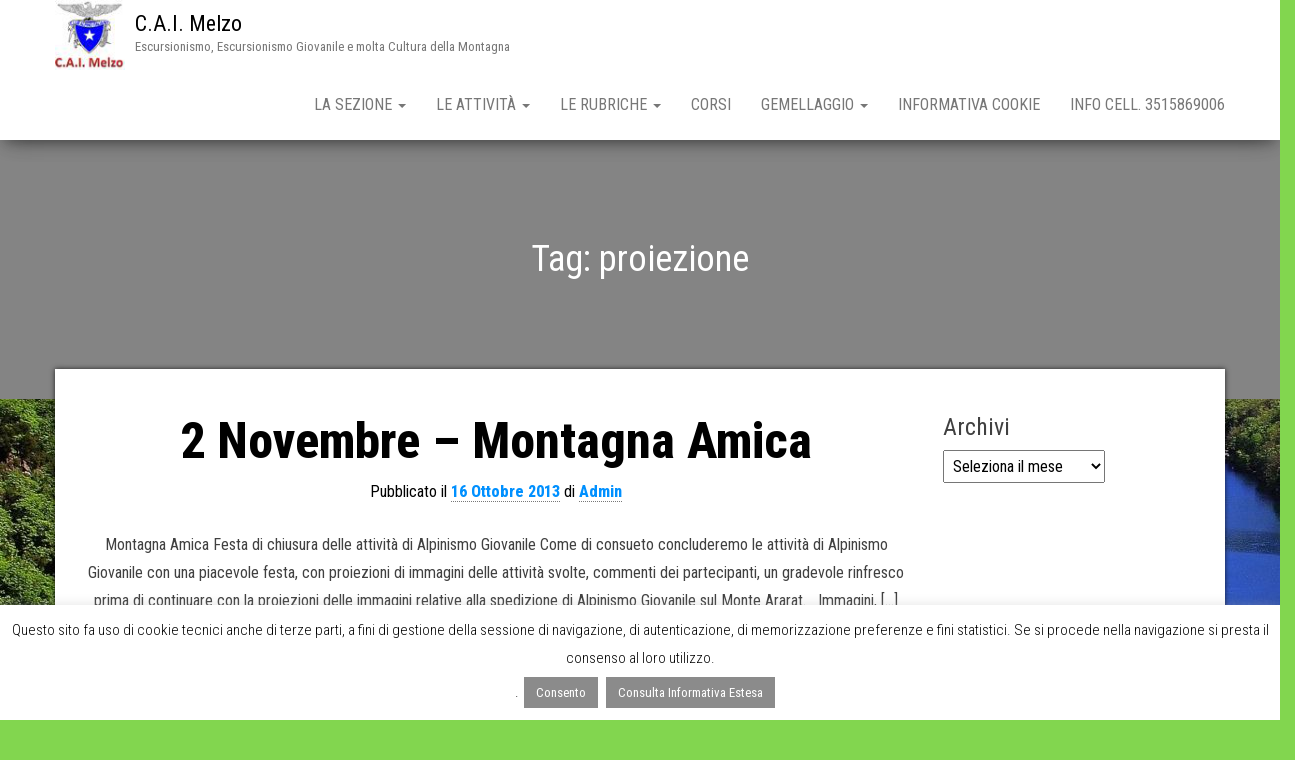

--- FILE ---
content_type: text/html; charset=UTF-8
request_url: https://caimelzo.it/tag/proiezione/
body_size: 12614
content:
<!DOCTYPE html>
<html dir="ltr" lang="it-IT" prefix="og: https://ogp.me/ns#">
    <head>
        <meta http-equiv="content-type" content="text/html; charset=UTF-8" />
        <meta http-equiv="X-UA-Compatible" content="IE=edge">
        <meta name="viewport" content="width=device-width, initial-scale=1">
        <link rel="pingback" href="https://caimelzo.it/xmlrpc.php" />
        <title>proiezione - C.A.I. Melzo</title>

		<!-- All in One SEO 4.9.2 - aioseo.com -->
	<meta name="robots" content="max-image-preview:large" />
	<link rel="canonical" href="https://caimelzo.it/tag/proiezione/" />
	<meta name="generator" content="All in One SEO (AIOSEO) 4.9.2" />
		<script type="application/ld+json" class="aioseo-schema">
			{"@context":"https:\/\/schema.org","@graph":[{"@type":"BreadcrumbList","@id":"https:\/\/caimelzo.it\/tag\/proiezione\/#breadcrumblist","itemListElement":[{"@type":"ListItem","@id":"https:\/\/caimelzo.it#listItem","position":1,"name":"Home","item":"https:\/\/caimelzo.it","nextItem":{"@type":"ListItem","@id":"https:\/\/caimelzo.it\/tag\/proiezione\/#listItem","name":"proiezione"}},{"@type":"ListItem","@id":"https:\/\/caimelzo.it\/tag\/proiezione\/#listItem","position":2,"name":"proiezione","previousItem":{"@type":"ListItem","@id":"https:\/\/caimelzo.it#listItem","name":"Home"}}]},{"@type":"CollectionPage","@id":"https:\/\/caimelzo.it\/tag\/proiezione\/#collectionpage","url":"https:\/\/caimelzo.it\/tag\/proiezione\/","name":"proiezione - C.A.I. Melzo","inLanguage":"it-IT","isPartOf":{"@id":"https:\/\/caimelzo.it\/#website"},"breadcrumb":{"@id":"https:\/\/caimelzo.it\/tag\/proiezione\/#breadcrumblist"}},{"@type":"Organization","@id":"https:\/\/caimelzo.it\/#organization","name":"C.A.I. Melzo","description":"Escursionismo, Escursionismo Giovanile e molta Cultura della Montagna","url":"https:\/\/caimelzo.it\/","logo":{"@type":"ImageObject","url":"https:\/\/caimelzo.it\/wp-content\/uploads\/2015\/02\/cropped-851582_594372463928604_1243144573_n.png","@id":"https:\/\/caimelzo.it\/tag\/proiezione\/#organizationLogo","width":75,"height":75},"image":{"@id":"https:\/\/caimelzo.it\/tag\/proiezione\/#organizationLogo"}},{"@type":"WebSite","@id":"https:\/\/caimelzo.it\/#website","url":"https:\/\/caimelzo.it\/","name":"C.A.I. Melzo","description":"Escursionismo, Escursionismo Giovanile e molta Cultura della Montagna","inLanguage":"it-IT","publisher":{"@id":"https:\/\/caimelzo.it\/#organization"}}]}
		</script>
		<!-- All in One SEO -->

<link rel='dns-prefetch' href='//fonts.googleapis.com' />
<link rel="alternate" type="application/rss+xml" title="C.A.I. Melzo &raquo; Feed" href="https://caimelzo.it/feed/" />
<link rel="alternate" type="application/rss+xml" title="C.A.I. Melzo &raquo; Feed dei commenti" href="https://caimelzo.it/comments/feed/" />
<link rel="alternate" type="application/rss+xml" title="C.A.I. Melzo &raquo; proiezione Feed del tag" href="https://caimelzo.it/tag/proiezione/feed/" />
		<!-- This site uses the Google Analytics by ExactMetrics plugin v8.3.1 - Using Analytics tracking - https://www.exactmetrics.com/ -->
		<!-- Note: ExactMetrics is not currently configured on this site. The site owner needs to authenticate with Google Analytics in the ExactMetrics settings panel. -->
					<!-- No tracking code set -->
				<!-- / Google Analytics by ExactMetrics -->
				<!-- This site uses the Google Analytics by MonsterInsights plugin v9.2.4 - Using Analytics tracking - https://www.monsterinsights.com/ -->
		<!-- Nota: MonsterInsights non è attualmente configurato su questo sito. Il proprietario del sito deve autenticarsi con Google Analytics nel pannello delle impostazioni di MonsterInsights. -->
					<!-- No tracking code set -->
				<!-- / Google Analytics by MonsterInsights -->
		<style id='wp-img-auto-sizes-contain-inline-css' type='text/css'>
img:is([sizes=auto i],[sizes^="auto," i]){contain-intrinsic-size:3000px 1500px}
/*# sourceURL=wp-img-auto-sizes-contain-inline-css */
</style>
<style id='wp-emoji-styles-inline-css' type='text/css'>

	img.wp-smiley, img.emoji {
		display: inline !important;
		border: none !important;
		box-shadow: none !important;
		height: 1em !important;
		width: 1em !important;
		margin: 0 0.07em !important;
		vertical-align: -0.1em !important;
		background: none !important;
		padding: 0 !important;
	}
/*# sourceURL=wp-emoji-styles-inline-css */
</style>
<link rel='stylesheet' id='wp-block-library-css' href='https://caimelzo.it/wp-includes/css/dist/block-library/style.min.css?ver=6.9' type='text/css' media='all' />
<style id='classic-theme-styles-inline-css' type='text/css'>
/*! This file is auto-generated */
.wp-block-button__link{color:#fff;background-color:#32373c;border-radius:9999px;box-shadow:none;text-decoration:none;padding:calc(.667em + 2px) calc(1.333em + 2px);font-size:1.125em}.wp-block-file__button{background:#32373c;color:#fff;text-decoration:none}
/*# sourceURL=/wp-includes/css/classic-themes.min.css */
</style>
<link rel='stylesheet' id='aioseo/css/src/vue/standalone/blocks/table-of-contents/global.scss-css' href='https://caimelzo.it/wp-content/plugins/all-in-one-seo-pack/dist/Lite/assets/css/table-of-contents/global.e90f6d47.css?ver=4.9.2' type='text/css' media='all' />
<link rel='stylesheet' id='wp-components-css' href='https://caimelzo.it/wp-includes/css/dist/components/style.min.css?ver=6.9' type='text/css' media='all' />
<link rel='stylesheet' id='wp-preferences-css' href='https://caimelzo.it/wp-includes/css/dist/preferences/style.min.css?ver=6.9' type='text/css' media='all' />
<link rel='stylesheet' id='wp-block-editor-css' href='https://caimelzo.it/wp-includes/css/dist/block-editor/style.min.css?ver=6.9' type='text/css' media='all' />
<link rel='stylesheet' id='popup-maker-block-library-style-css' href='https://caimelzo.it/wp-content/plugins/popup-maker/dist/packages/block-library-style.css?ver=dbea705cfafe089d65f1' type='text/css' media='all' />
<style id='global-styles-inline-css' type='text/css'>
:root{--wp--preset--aspect-ratio--square: 1;--wp--preset--aspect-ratio--4-3: 4/3;--wp--preset--aspect-ratio--3-4: 3/4;--wp--preset--aspect-ratio--3-2: 3/2;--wp--preset--aspect-ratio--2-3: 2/3;--wp--preset--aspect-ratio--16-9: 16/9;--wp--preset--aspect-ratio--9-16: 9/16;--wp--preset--color--black: #000000;--wp--preset--color--cyan-bluish-gray: #abb8c3;--wp--preset--color--white: #ffffff;--wp--preset--color--pale-pink: #f78da7;--wp--preset--color--vivid-red: #cf2e2e;--wp--preset--color--luminous-vivid-orange: #ff6900;--wp--preset--color--luminous-vivid-amber: #fcb900;--wp--preset--color--light-green-cyan: #7bdcb5;--wp--preset--color--vivid-green-cyan: #00d084;--wp--preset--color--pale-cyan-blue: #8ed1fc;--wp--preset--color--vivid-cyan-blue: #0693e3;--wp--preset--color--vivid-purple: #9b51e0;--wp--preset--gradient--vivid-cyan-blue-to-vivid-purple: linear-gradient(135deg,rgb(6,147,227) 0%,rgb(155,81,224) 100%);--wp--preset--gradient--light-green-cyan-to-vivid-green-cyan: linear-gradient(135deg,rgb(122,220,180) 0%,rgb(0,208,130) 100%);--wp--preset--gradient--luminous-vivid-amber-to-luminous-vivid-orange: linear-gradient(135deg,rgb(252,185,0) 0%,rgb(255,105,0) 100%);--wp--preset--gradient--luminous-vivid-orange-to-vivid-red: linear-gradient(135deg,rgb(255,105,0) 0%,rgb(207,46,46) 100%);--wp--preset--gradient--very-light-gray-to-cyan-bluish-gray: linear-gradient(135deg,rgb(238,238,238) 0%,rgb(169,184,195) 100%);--wp--preset--gradient--cool-to-warm-spectrum: linear-gradient(135deg,rgb(74,234,220) 0%,rgb(151,120,209) 20%,rgb(207,42,186) 40%,rgb(238,44,130) 60%,rgb(251,105,98) 80%,rgb(254,248,76) 100%);--wp--preset--gradient--blush-light-purple: linear-gradient(135deg,rgb(255,206,236) 0%,rgb(152,150,240) 100%);--wp--preset--gradient--blush-bordeaux: linear-gradient(135deg,rgb(254,205,165) 0%,rgb(254,45,45) 50%,rgb(107,0,62) 100%);--wp--preset--gradient--luminous-dusk: linear-gradient(135deg,rgb(255,203,112) 0%,rgb(199,81,192) 50%,rgb(65,88,208) 100%);--wp--preset--gradient--pale-ocean: linear-gradient(135deg,rgb(255,245,203) 0%,rgb(182,227,212) 50%,rgb(51,167,181) 100%);--wp--preset--gradient--electric-grass: linear-gradient(135deg,rgb(202,248,128) 0%,rgb(113,206,126) 100%);--wp--preset--gradient--midnight: linear-gradient(135deg,rgb(2,3,129) 0%,rgb(40,116,252) 100%);--wp--preset--font-size--small: 13px;--wp--preset--font-size--medium: 20px;--wp--preset--font-size--large: 36px;--wp--preset--font-size--x-large: 42px;--wp--preset--spacing--20: 0.44rem;--wp--preset--spacing--30: 0.67rem;--wp--preset--spacing--40: 1rem;--wp--preset--spacing--50: 1.5rem;--wp--preset--spacing--60: 2.25rem;--wp--preset--spacing--70: 3.38rem;--wp--preset--spacing--80: 5.06rem;--wp--preset--shadow--natural: 6px 6px 9px rgba(0, 0, 0, 0.2);--wp--preset--shadow--deep: 12px 12px 50px rgba(0, 0, 0, 0.4);--wp--preset--shadow--sharp: 6px 6px 0px rgba(0, 0, 0, 0.2);--wp--preset--shadow--outlined: 6px 6px 0px -3px rgb(255, 255, 255), 6px 6px rgb(0, 0, 0);--wp--preset--shadow--crisp: 6px 6px 0px rgb(0, 0, 0);}:where(.is-layout-flex){gap: 0.5em;}:where(.is-layout-grid){gap: 0.5em;}body .is-layout-flex{display: flex;}.is-layout-flex{flex-wrap: wrap;align-items: center;}.is-layout-flex > :is(*, div){margin: 0;}body .is-layout-grid{display: grid;}.is-layout-grid > :is(*, div){margin: 0;}:where(.wp-block-columns.is-layout-flex){gap: 2em;}:where(.wp-block-columns.is-layout-grid){gap: 2em;}:where(.wp-block-post-template.is-layout-flex){gap: 1.25em;}:where(.wp-block-post-template.is-layout-grid){gap: 1.25em;}.has-black-color{color: var(--wp--preset--color--black) !important;}.has-cyan-bluish-gray-color{color: var(--wp--preset--color--cyan-bluish-gray) !important;}.has-white-color{color: var(--wp--preset--color--white) !important;}.has-pale-pink-color{color: var(--wp--preset--color--pale-pink) !important;}.has-vivid-red-color{color: var(--wp--preset--color--vivid-red) !important;}.has-luminous-vivid-orange-color{color: var(--wp--preset--color--luminous-vivid-orange) !important;}.has-luminous-vivid-amber-color{color: var(--wp--preset--color--luminous-vivid-amber) !important;}.has-light-green-cyan-color{color: var(--wp--preset--color--light-green-cyan) !important;}.has-vivid-green-cyan-color{color: var(--wp--preset--color--vivid-green-cyan) !important;}.has-pale-cyan-blue-color{color: var(--wp--preset--color--pale-cyan-blue) !important;}.has-vivid-cyan-blue-color{color: var(--wp--preset--color--vivid-cyan-blue) !important;}.has-vivid-purple-color{color: var(--wp--preset--color--vivid-purple) !important;}.has-black-background-color{background-color: var(--wp--preset--color--black) !important;}.has-cyan-bluish-gray-background-color{background-color: var(--wp--preset--color--cyan-bluish-gray) !important;}.has-white-background-color{background-color: var(--wp--preset--color--white) !important;}.has-pale-pink-background-color{background-color: var(--wp--preset--color--pale-pink) !important;}.has-vivid-red-background-color{background-color: var(--wp--preset--color--vivid-red) !important;}.has-luminous-vivid-orange-background-color{background-color: var(--wp--preset--color--luminous-vivid-orange) !important;}.has-luminous-vivid-amber-background-color{background-color: var(--wp--preset--color--luminous-vivid-amber) !important;}.has-light-green-cyan-background-color{background-color: var(--wp--preset--color--light-green-cyan) !important;}.has-vivid-green-cyan-background-color{background-color: var(--wp--preset--color--vivid-green-cyan) !important;}.has-pale-cyan-blue-background-color{background-color: var(--wp--preset--color--pale-cyan-blue) !important;}.has-vivid-cyan-blue-background-color{background-color: var(--wp--preset--color--vivid-cyan-blue) !important;}.has-vivid-purple-background-color{background-color: var(--wp--preset--color--vivid-purple) !important;}.has-black-border-color{border-color: var(--wp--preset--color--black) !important;}.has-cyan-bluish-gray-border-color{border-color: var(--wp--preset--color--cyan-bluish-gray) !important;}.has-white-border-color{border-color: var(--wp--preset--color--white) !important;}.has-pale-pink-border-color{border-color: var(--wp--preset--color--pale-pink) !important;}.has-vivid-red-border-color{border-color: var(--wp--preset--color--vivid-red) !important;}.has-luminous-vivid-orange-border-color{border-color: var(--wp--preset--color--luminous-vivid-orange) !important;}.has-luminous-vivid-amber-border-color{border-color: var(--wp--preset--color--luminous-vivid-amber) !important;}.has-light-green-cyan-border-color{border-color: var(--wp--preset--color--light-green-cyan) !important;}.has-vivid-green-cyan-border-color{border-color: var(--wp--preset--color--vivid-green-cyan) !important;}.has-pale-cyan-blue-border-color{border-color: var(--wp--preset--color--pale-cyan-blue) !important;}.has-vivid-cyan-blue-border-color{border-color: var(--wp--preset--color--vivid-cyan-blue) !important;}.has-vivid-purple-border-color{border-color: var(--wp--preset--color--vivid-purple) !important;}.has-vivid-cyan-blue-to-vivid-purple-gradient-background{background: var(--wp--preset--gradient--vivid-cyan-blue-to-vivid-purple) !important;}.has-light-green-cyan-to-vivid-green-cyan-gradient-background{background: var(--wp--preset--gradient--light-green-cyan-to-vivid-green-cyan) !important;}.has-luminous-vivid-amber-to-luminous-vivid-orange-gradient-background{background: var(--wp--preset--gradient--luminous-vivid-amber-to-luminous-vivid-orange) !important;}.has-luminous-vivid-orange-to-vivid-red-gradient-background{background: var(--wp--preset--gradient--luminous-vivid-orange-to-vivid-red) !important;}.has-very-light-gray-to-cyan-bluish-gray-gradient-background{background: var(--wp--preset--gradient--very-light-gray-to-cyan-bluish-gray) !important;}.has-cool-to-warm-spectrum-gradient-background{background: var(--wp--preset--gradient--cool-to-warm-spectrum) !important;}.has-blush-light-purple-gradient-background{background: var(--wp--preset--gradient--blush-light-purple) !important;}.has-blush-bordeaux-gradient-background{background: var(--wp--preset--gradient--blush-bordeaux) !important;}.has-luminous-dusk-gradient-background{background: var(--wp--preset--gradient--luminous-dusk) !important;}.has-pale-ocean-gradient-background{background: var(--wp--preset--gradient--pale-ocean) !important;}.has-electric-grass-gradient-background{background: var(--wp--preset--gradient--electric-grass) !important;}.has-midnight-gradient-background{background: var(--wp--preset--gradient--midnight) !important;}.has-small-font-size{font-size: var(--wp--preset--font-size--small) !important;}.has-medium-font-size{font-size: var(--wp--preset--font-size--medium) !important;}.has-large-font-size{font-size: var(--wp--preset--font-size--large) !important;}.has-x-large-font-size{font-size: var(--wp--preset--font-size--x-large) !important;}
:where(.wp-block-post-template.is-layout-flex){gap: 1.25em;}:where(.wp-block-post-template.is-layout-grid){gap: 1.25em;}
:where(.wp-block-term-template.is-layout-flex){gap: 1.25em;}:where(.wp-block-term-template.is-layout-grid){gap: 1.25em;}
:where(.wp-block-columns.is-layout-flex){gap: 2em;}:where(.wp-block-columns.is-layout-grid){gap: 2em;}
:root :where(.wp-block-pullquote){font-size: 1.5em;line-height: 1.6;}
/*# sourceURL=global-styles-inline-css */
</style>
<link rel='stylesheet' id='contact-form-7-css' href='https://caimelzo.it/wp-content/plugins/contact-form-7/includes/css/styles.css?ver=6.1.4' type='text/css' media='all' />
<link rel='stylesheet' id='cookie-law-info-css' href='https://caimelzo.it/wp-content/plugins/cookie-law-info/legacy/public/css/cookie-law-info-public.css?ver=3.2.8' type='text/css' media='all' />
<link rel='stylesheet' id='cookie-law-info-gdpr-css' href='https://caimelzo.it/wp-content/plugins/cookie-law-info/legacy/public/css/cookie-law-info-gdpr.css?ver=3.2.8' type='text/css' media='all' />
<link rel='stylesheet' id='social-widget-css' href='https://caimelzo.it/wp-content/plugins/social-media-widget/social_widget.css?ver=6.9' type='text/css' media='all' />
<link rel='stylesheet' id='bulk-fonts-css' href='https://fonts.googleapis.com/css?family=Roboto+Condensed%3A300%2C300i%2C400%2C400i%2C600%2C600i%2C800%2C800i&#038;subset=latin%2Clatin-ext' type='text/css' media='all' />
<link rel='stylesheet' id='bootstrap-css' href='https://caimelzo.it/wp-content/themes/bulk/css/bootstrap.css?ver=3.3.7' type='text/css' media='all' />
<link rel='stylesheet' id='bulk-stylesheet-css' href='https://caimelzo.it/wp-content/themes/bulk/style.css?ver=6.9' type='text/css' media='all' />
<link rel='stylesheet' id='font-awesome-css' href='https://caimelzo.it/wp-content/plugins/elementor/assets/lib/font-awesome/css/font-awesome.min.css?ver=4.7.0' type='text/css' media='all' />
<link rel='stylesheet' id='gp-css' href='http://caimelzo.it/wp-content/plugins/google-plus-google/style.css?ver=6.9' type='text/css' media='all' />
<link rel='stylesheet' id='socialize-css' href='https://caimelzo.it/wp-content/plugins/socialize/frontend/css/socialize.css?ver=6.9' type='text/css' media='all' />
<script type="text/javascript" src="https://caimelzo.it/wp-includes/js/jquery/jquery.min.js?ver=3.7.1" id="jquery-core-js"></script>
<script type="text/javascript" src="https://caimelzo.it/wp-includes/js/jquery/jquery-migrate.min.js?ver=3.4.1" id="jquery-migrate-js"></script>
<script type="text/javascript" id="cookie-law-info-js-extra">
/* <![CDATA[ */
var Cli_Data = {"nn_cookie_ids":[],"cookielist":[],"non_necessary_cookies":[],"ccpaEnabled":"","ccpaRegionBased":"","ccpaBarEnabled":"","strictlyEnabled":["necessary","obligatoire"],"ccpaType":"gdpr","js_blocking":"","custom_integration":"","triggerDomRefresh":"","secure_cookies":""};
var cli_cookiebar_settings = {"animate_speed_hide":"500","animate_speed_show":"500","background":"#fff","border":"#444","border_on":"","button_1_button_colour":"#8b8b8b","button_1_button_hover":"#6f6f6f","button_1_link_colour":"#fff","button_1_as_button":"1","button_1_new_win":"","button_2_button_colour":"#8b8b8b","button_2_button_hover":"#6f6f6f","button_2_link_colour":"#ffffff","button_2_as_button":"1","button_2_hidebar":"","button_3_button_colour":"#dedfe0","button_3_button_hover":"#b2b2b3","button_3_link_colour":"#333333","button_3_as_button":"1","button_3_new_win":"","button_4_button_colour":"#dedfe0","button_4_button_hover":"#b2b2b3","button_4_link_colour":"#333333","button_4_as_button":"1","button_7_button_colour":"#61a229","button_7_button_hover":"#4e8221","button_7_link_colour":"#fff","button_7_as_button":"1","button_7_new_win":"","font_family":"inherit","header_fix":"","notify_animate_hide":"1","notify_animate_show":"","notify_div_id":"#cookie-law-info-bar","notify_position_horizontal":"right","notify_position_vertical":"bottom","scroll_close":"","scroll_close_reload":"","accept_close_reload":"","reject_close_reload":"","showagain_tab":"1","showagain_background":"#fff","showagain_border":"#000","showagain_div_id":"#cookie-law-info-again","showagain_x_position":"100px","text":"#000","show_once_yn":"","show_once":"10000","logging_on":"","as_popup":"","popup_overlay":"1","bar_heading_text":"","cookie_bar_as":"banner","popup_showagain_position":"bottom-right","widget_position":"left"};
var log_object = {"ajax_url":"https://caimelzo.it/wp-admin/admin-ajax.php"};
//# sourceURL=cookie-law-info-js-extra
/* ]]> */
</script>
<script type="text/javascript" src="https://caimelzo.it/wp-content/plugins/cookie-law-info/legacy/public/js/cookie-law-info-public.js?ver=3.2.8" id="cookie-law-info-js"></script>
<link rel="https://api.w.org/" href="https://caimelzo.it/wp-json/" /><link rel="alternate" title="JSON" type="application/json" href="https://caimelzo.it/wp-json/wp/v2/tags/74" /><link rel="EditURI" type="application/rsd+xml" title="RSD" href="https://caimelzo.it/xmlrpc.php?rsd" />
<meta name="generator" content="WordPress 6.9" />
<meta name="generator" content="Elementor 3.34.0; features: additional_custom_breakpoints; settings: css_print_method-external, google_font-enabled, font_display-auto">
			<style>
				.e-con.e-parent:nth-of-type(n+4):not(.e-lazyloaded):not(.e-no-lazyload),
				.e-con.e-parent:nth-of-type(n+4):not(.e-lazyloaded):not(.e-no-lazyload) * {
					background-image: none !important;
				}
				@media screen and (max-height: 1024px) {
					.e-con.e-parent:nth-of-type(n+3):not(.e-lazyloaded):not(.e-no-lazyload),
					.e-con.e-parent:nth-of-type(n+3):not(.e-lazyloaded):not(.e-no-lazyload) * {
						background-image: none !important;
					}
				}
				@media screen and (max-height: 640px) {
					.e-con.e-parent:nth-of-type(n+2):not(.e-lazyloaded):not(.e-no-lazyload),
					.e-con.e-parent:nth-of-type(n+2):not(.e-lazyloaded):not(.e-no-lazyload) * {
						background-image: none !important;
					}
				}
			</style>
			<style type="text/css" id="custom-background-css">
body.custom-background { background-color: #82d64f; background-image: url("https://caimelzo.it/wp-content/uploads/2022/06/cropped-foto-lago-Moro.jpg"); background-position: left top; background-size: auto; background-repeat: repeat; background-attachment: scroll; }
</style>
	<link rel="icon" href="https://caimelzo.it/wp-content/uploads/2015/02/cropped-851582_594372463928604_1243144573_n-1-32x32.png" sizes="32x32" />
<link rel="icon" href="https://caimelzo.it/wp-content/uploads/2015/02/cropped-851582_594372463928604_1243144573_n-1-192x192.png" sizes="192x192" />
<link rel="apple-touch-icon" href="https://caimelzo.it/wp-content/uploads/2015/02/cropped-851582_594372463928604_1243144573_n-1-180x180.png" />
<meta name="msapplication-TileImage" content="https://caimelzo.it/wp-content/uploads/2015/02/cropped-851582_594372463928604_1243144573_n-1-270x270.png" />
    </head>
    <body id="blog" class="archive tag tag-proiezione tag-74 custom-background wp-custom-logo wp-theme-bulk elementor-default elementor-kit-4716">
                <div class="main-menu">
    <nav id="site-navigation" class="navbar navbar-default navbar-fixed-top">     
        <div class="container">   
            <div class="navbar-header">
                                    <div id="main-menu-panel" class="open-panel" data-panel="main-menu-panel">
                        <span></span>
                        <span></span>
                        <span></span>
                    </div>
                                <div class="site-header" >
                    <div class="site-branding-logo">
                        <a href="https://caimelzo.it/" class="custom-logo-link" rel="home"><img width="75" height="75" src="https://caimelzo.it/wp-content/uploads/2015/02/cropped-851582_594372463928604_1243144573_n.png" class="custom-logo" alt="C.A.I. Melzo" decoding="async" /></a>                    </div>
                    <div class="site-branding-text navbar-brand">
                                                    <p class="site-title"><a href="https://caimelzo.it/" rel="home">C.A.I. Melzo</a></p>
                        
                                                    <p class="site-description">
                                Escursionismo, Escursionismo Giovanile e molta Cultura della Montagna                            </p>
                                            </div><!-- .site-branding-text -->
                </div>
            </div>  
            <div class="menu-container"><ul id="menu-menu" class="nav navbar-nav navbar-right"><li id="menu-item-98" class="menu-item menu-item-type-custom menu-item-object-custom menu-item-has-children menu-item-98 dropdown"><a title="La Sezione" href="#" data-toggle="dropdown" class="dropdown-toggle">La Sezione <span class="caret"></span></a>
<ul role="menu" class=" dropdown-menu">
	<li id="menu-item-18" class="menu-item menu-item-type-post_type menu-item-object-page menu-item-18"><a title="Storia della Sezione" href="https://caimelzo.it/la-sezione-2/storia-della-sezione/">Storia della Sezione</a></li>
	<li id="menu-item-22" class="menu-item menu-item-type-post_type menu-item-object-page menu-item-22"><a title="Il Consiglio Direttivo" href="https://caimelzo.it/la-sezione-2/il-consiglio-direttivo/">Il Consiglio Direttivo</a></li>
	<li id="menu-item-28" class="menu-item menu-item-type-post_type menu-item-object-page menu-item-has-children menu-item-28 dropdown-submenu"><a title="Quote Associative" href="https://caimelzo.it/la-sezione-2/quote-associative/" data-toggle="dropdown" class="dropdown-toggle">Quote Associative</a>
	<ul role="menu" class=" dropdown-menu">
		<li id="menu-item-1033" class="menu-item menu-item-type-post_type menu-item-object-page menu-item-1033"><a title="Nuova Iscrizione" href="https://caimelzo.it/nuova-iscrizione/">Nuova Iscrizione</a></li>
		<li id="menu-item-1440" class="menu-item menu-item-type-post_type menu-item-object-page menu-item-1440"><a title="Attivazione assicurazione non soci" href="https://caimelzo.it/attivazione-assicurazione-non-soci/">Attivazione assicurazione non soci</a></li>
	</ul>
</li>
</ul>
</li>
<li id="menu-item-99" class="menu-item menu-item-type-custom menu-item-object-custom menu-item-has-children menu-item-99 dropdown"><a title="Le Attività" href="#" data-toggle="dropdown" class="dropdown-toggle">Le Attività <span class="caret"></span></a>
<ul role="menu" class=" dropdown-menu">
	<li id="menu-item-848" class="menu-item menu-item-type-custom menu-item-object-custom menu-item-has-children menu-item-848 dropdown-submenu"><a title="Alpinismo Giovanile" href="#" data-toggle="dropdown" class="dropdown-toggle">Alpinismo Giovanile</a>
	<ul role="menu" class=" dropdown-menu">
		<li id="menu-item-3879" class="menu-item menu-item-type-post_type menu-item-object-page menu-item-3879"><a title="Giovani e famiglie 2023" href="https://caimelzo.it/ag2020/">Giovani e famiglie 2023</a></li>
		<li id="menu-item-40" class="menu-item menu-item-type-post_type menu-item-object-page menu-item-40"><a title="Il Progetto Educativo" href="https://caimelzo.it/alpinismo-giovanile/">Il Progetto Educativo</a></li>
	</ul>
</li>
	<li id="menu-item-3710" class="menu-item menu-item-type-post_type menu-item-object-page menu-item-3710"><a title="Escursionismo 2023" href="https://caimelzo.it/escursionismo-2022/">Escursionismo 2023</a></li>
	<li id="menu-item-3871" class="menu-item menu-item-type-post_type menu-item-object-page menu-item-3871"><a title="Escursionismo Seniores 2023" href="https://caimelzo.it/escursionismo-seniores-2023/">Escursionismo Seniores 2023</a></li>
</ul>
</li>
<li id="menu-item-100" class="menu-item menu-item-type-custom menu-item-object-custom menu-item-has-children menu-item-100 dropdown"><a title="Le Rubriche" href="#" data-toggle="dropdown" class="dropdown-toggle">Le Rubriche <span class="caret"></span></a>
<ul role="menu" class=" dropdown-menu">
	<li id="menu-item-1457" class="menu-item menu-item-type-taxonomy menu-item-object-category menu-item-1457"><a title="Approfondimenti" href="https://caimelzo.it/category/approfondimento/">Approfondimenti</a></li>
	<li id="menu-item-172" class="menu-item menu-item-type-taxonomy menu-item-object-category menu-item-172"><a title="Cultura Montes" href="https://caimelzo.it/category/cultura-montes/">Cultura Montes</a></li>
	<li id="menu-item-322" class="menu-item menu-item-type-taxonomy menu-item-object-category menu-item-322"><a title="Ricette" href="https://caimelzo.it/category/ricette/">Ricette</a></li>
</ul>
</li>
<li id="menu-item-173" class="menu-item menu-item-type-custom menu-item-object-custom menu-item-173"><a title="Corsi" href="#">Corsi</a></li>
<li id="menu-item-192" class="menu-item menu-item-type-custom menu-item-object-custom menu-item-has-children menu-item-192 dropdown"><a title="Gemellaggio" href="#" data-toggle="dropdown" class="dropdown-toggle">Gemellaggio <span class="caret"></span></a>
<ul role="menu" class=" dropdown-menu">
	<li id="menu-item-196" class="menu-item menu-item-type-post_type menu-item-object-page menu-item-196"><a title="L’Idea" href="https://caimelzo.it/lidea/">L’Idea</a></li>
	<li id="menu-item-204" class="menu-item menu-item-type-post_type menu-item-object-page menu-item-204"><a title="Anno 2012" href="https://caimelzo.it/anno-2012/">Anno 2012</a></li>
	<li id="menu-item-211" class="menu-item menu-item-type-post_type menu-item-object-page menu-item-211"><a title="Anno 2013" href="https://caimelzo.it/anno-2013/">Anno 2013</a></li>
	<li id="menu-item-208" class="menu-item menu-item-type-taxonomy menu-item-object-category menu-item-208"><a title="Ultime dal gemellaggio" href="https://caimelzo.it/category/gemellaggio/">Ultime dal gemellaggio</a></li>
</ul>
</li>
<li id="menu-item-2611" class="menu-item menu-item-type-post_type menu-item-object-page menu-item-2611"><a title="Informativa Cookie" href="https://caimelzo.it/cookie/">Informativa Cookie</a></li>
<li id="menu-item-4288" class="menu-item menu-item-type-post_type menu-item-object-page menu-item-4288"><a title="info cell. 3515869006" href="https://caimelzo.it/contatti-2/">info cell. 3515869006</a></li>
</ul></div>        </div>    
    </nav> 
</div>
        <div class="page-area">	
 

	<header class="archive-page-header container-fluid text-center">
		<div class="container">
			<h1 class="page-title">Tag: <span>proiezione</span></h1>		</div>
	</header><!-- .page-header -->

<div id="bulk-content" class="container main-container" role="main">
<!-- start content container -->
<div class="row">

	<div class="col-md-9">
		<article>
	<div class="post-733 post type-post status-publish format-standard hentry category-ag category-sez tag-chiusura-attivita tag-festa tag-proiezione">                    
			
		<div class="main-content text-center">
			<h2 class="page-header h1">                                
				<a href="https://caimelzo.it/2-novembre-montagna-amica/" title="2 Novembre &#8211; Montagna Amica" rel="bookmark">
					2 Novembre &#8211; Montagna Amica				</a>                            
			</h2>
			<div class="post-meta">
								<span class="posted-on">Pubblicato il <a href="https://caimelzo.it/2-novembre-montagna-amica/" rel="bookmark"><time class="entry-date published" datetime="2013-10-16T13:00:27+02:00">16 Ottobre 2013</time><time class="updated" datetime="2013-10-16T13:36:42+02:00">16 Ottobre 2013</time></a></span><span class="byline"> di <a href="https://caimelzo.it/author/admin/">Admin</a></span>			</div><!-- .single-entry-summary -->
			<div class="content-inner">                                                      
				<div class="single-entry-summary">
					<p>Montagna Amica Festa di chiusura delle attività di Alpinismo Giovanile Come di consueto concluderemo le attività di Alpinismo Giovanile con una piacevole festa, con proiezioni di immagini delle attività svolte, commenti dei partecipanti, un gradevole rinfresco prima di continuare con la proiezioni delle immagini relative alla spedizione di Alpinismo Giovanile sul Monte Ararat. &nbsp; Immagini, [&hellip;]</p>
					<div class="entry-footer"><div class="cat-links"><span class="space-right">Categoria:</span><a href="https://caimelzo.it/category/ag/">Alpinismo Giovanile</a>, <a href="https://caimelzo.it/category/sez/">Sezione</a></div><div class="tags-links"><span class="space-right">Tag</span><a href="https://caimelzo.it/tag/chiusura-attivita/">Chiusura attività</a>, <a href="https://caimelzo.it/tag/festa/">Festa</a>, <a href="https://caimelzo.it/tag/proiezione/">proiezione</a></div></div>				</div><!-- .single-entry-summary -->
				<a class="btn btn-default btn-lg" href="https://caimelzo.it/2-novembre-montagna-amica/" > 
					Leggi tutto				</a>
			</div>                                                             
		</div>                   
	</div>
</article>

	</div>

		<aside id="sidebar" class="col-md-3" role="complementary">
		<div id="archives-3" class="widget widget_archive"><h3 class="widget-title">Archivi</h3>		<label class="screen-reader-text" for="archives-dropdown-3">Archivi</label>
		<select id="archives-dropdown-3" name="archive-dropdown">
			
			<option value="">Seleziona il mese</option>
				<option value='https://caimelzo.it/2019/10/'> Ottobre 2019 &nbsp;(1)</option>
	<option value='https://caimelzo.it/2019/06/'> Giugno 2019 &nbsp;(1)</option>
	<option value='https://caimelzo.it/2019/01/'> Gennaio 2019 &nbsp;(2)</option>
	<option value='https://caimelzo.it/2018/08/'> Agosto 2018 &nbsp;(1)</option>
	<option value='https://caimelzo.it/2018/05/'> Maggio 2018 &nbsp;(1)</option>
	<option value='https://caimelzo.it/2018/04/'> Aprile 2018 &nbsp;(2)</option>
	<option value='https://caimelzo.it/2018/03/'> Marzo 2018 &nbsp;(2)</option>
	<option value='https://caimelzo.it/2018/01/'> Gennaio 2018 &nbsp;(3)</option>
	<option value='https://caimelzo.it/2017/12/'> Dicembre 2017 &nbsp;(2)</option>
	<option value='https://caimelzo.it/2016/10/'> Ottobre 2016 &nbsp;(1)</option>
	<option value='https://caimelzo.it/2016/09/'> Settembre 2016 &nbsp;(2)</option>
	<option value='https://caimelzo.it/2016/07/'> Luglio 2016 &nbsp;(1)</option>
	<option value='https://caimelzo.it/2016/06/'> Giugno 2016 &nbsp;(1)</option>
	<option value='https://caimelzo.it/2016/04/'> Aprile 2016 &nbsp;(2)</option>
	<option value='https://caimelzo.it/2016/03/'> Marzo 2016 &nbsp;(1)</option>
	<option value='https://caimelzo.it/2016/02/'> Febbraio 2016 &nbsp;(1)</option>
	<option value='https://caimelzo.it/2016/01/'> Gennaio 2016 &nbsp;(1)</option>
	<option value='https://caimelzo.it/2015/11/'> Novembre 2015 &nbsp;(1)</option>
	<option value='https://caimelzo.it/2015/10/'> Ottobre 2015 &nbsp;(3)</option>
	<option value='https://caimelzo.it/2015/09/'> Settembre 2015 &nbsp;(4)</option>
	<option value='https://caimelzo.it/2015/08/'> Agosto 2015 &nbsp;(1)</option>
	<option value='https://caimelzo.it/2015/07/'> Luglio 2015 &nbsp;(1)</option>
	<option value='https://caimelzo.it/2015/06/'> Giugno 2015 &nbsp;(3)</option>
	<option value='https://caimelzo.it/2015/04/'> Aprile 2015 &nbsp;(6)</option>
	<option value='https://caimelzo.it/2015/03/'> Marzo 2015 &nbsp;(1)</option>
	<option value='https://caimelzo.it/2015/02/'> Febbraio 2015 &nbsp;(4)</option>
	<option value='https://caimelzo.it/2015/01/'> Gennaio 2015 &nbsp;(4)</option>
	<option value='https://caimelzo.it/2014/12/'> Dicembre 2014 &nbsp;(1)</option>
	<option value='https://caimelzo.it/2014/11/'> Novembre 2014 &nbsp;(2)</option>
	<option value='https://caimelzo.it/2014/10/'> Ottobre 2014 &nbsp;(1)</option>
	<option value='https://caimelzo.it/2014/09/'> Settembre 2014 &nbsp;(4)</option>
	<option value='https://caimelzo.it/2014/08/'> Agosto 2014 &nbsp;(1)</option>
	<option value='https://caimelzo.it/2014/07/'> Luglio 2014 &nbsp;(3)</option>
	<option value='https://caimelzo.it/2014/06/'> Giugno 2014 &nbsp;(4)</option>
	<option value='https://caimelzo.it/2014/05/'> Maggio 2014 &nbsp;(2)</option>
	<option value='https://caimelzo.it/2014/04/'> Aprile 2014 &nbsp;(7)</option>
	<option value='https://caimelzo.it/2014/03/'> Marzo 2014 &nbsp;(4)</option>
	<option value='https://caimelzo.it/2014/02/'> Febbraio 2014 &nbsp;(3)</option>
	<option value='https://caimelzo.it/2014/01/'> Gennaio 2014 &nbsp;(1)</option>
	<option value='https://caimelzo.it/2013/11/'> Novembre 2013 &nbsp;(3)</option>
	<option value='https://caimelzo.it/2013/10/'> Ottobre 2013 &nbsp;(3)</option>
	<option value='https://caimelzo.it/2013/09/'> Settembre 2013 &nbsp;(5)</option>
	<option value='https://caimelzo.it/2013/08/'> Agosto 2013 &nbsp;(1)</option>
	<option value='https://caimelzo.it/2013/07/'> Luglio 2013 &nbsp;(3)</option>
	<option value='https://caimelzo.it/2013/06/'> Giugno 2013 &nbsp;(3)</option>
	<option value='https://caimelzo.it/2013/05/'> Maggio 2013 &nbsp;(9)</option>

		</select>

			<script type="text/javascript">
/* <![CDATA[ */

( ( dropdownId ) => {
	const dropdown = document.getElementById( dropdownId );
	function onSelectChange() {
		setTimeout( () => {
			if ( 'escape' === dropdown.dataset.lastkey ) {
				return;
			}
			if ( dropdown.value ) {
				document.location.href = dropdown.value;
			}
		}, 250 );
	}
	function onKeyUp( event ) {
		if ( 'Escape' === event.key ) {
			dropdown.dataset.lastkey = 'escape';
		} else {
			delete dropdown.dataset.lastkey;
		}
	}
	function onClick() {
		delete dropdown.dataset.lastkey;
	}
	dropdown.addEventListener( 'keyup', onKeyUp );
	dropdown.addEventListener( 'click', onClick );
	dropdown.addEventListener( 'change', onSelectChange );
})( "archives-dropdown-3" );

//# sourceURL=WP_Widget_Archives%3A%3Awidget
/* ]]> */
</script>
</div>	</aside>

</div>
<!-- end content container -->

  				
	<div id="content-footer-section" class="row clearfix">
		<div class="container">
			<div id="block-11" class="widget widget_block col-md-3">
<div class="wp-block-columns is-layout-flex wp-container-core-columns-is-layout-9d6595d7 wp-block-columns-is-layout-flex">
<div class="wp-block-column is-layout-flow wp-block-column-is-layout-flow" style="flex-basis:100%">
<div style="  display: block; margin-left: auto; margin-right: auto; width: 100%;">
    <a href="https://www.helptec.it/" target="_blank" rel=" noreferrer noopener">
        <img decoding="async" src="http://caimelzo.it/wp-content/uploads/2023/05/Immagine1-1024x724.png" alt="">        
    </a>


</div>
</div>
</div>
</div><div id="block-12" class="widget widget_block col-md-3"><div style="  display: block; margin-left: auto; margin-right: auto; width: 100%;">


    <h4 style="width:550px;text-align: center; vertical-align: middle; padding:60px;">
        <a rel="noreferrer noopener" href="https://www.helptec.it/" target="_blank">
            Hosting offerto da Helptec S.r.l. - Assistenza informatica - Computer, Server, Sistemi e Network
        </a>
    </h4>
</div></div>		</div>	
	</div>		
 
</div>
<footer id="colophon" class="footer-credits container-fluid row">
	<div class="container">
			<p class="footer-credits-text text-center">
			Proudly powered by <a href="https://wordpress.org/">WordPress</a>			<span class="sep"> | </span>
			Tema: <a href="https://themes4wp.com/">Bulk</a>		</p> 
		 
	</div>	
</footer>
<!-- end main container -->
</div>
<script type="speculationrules">
{"prefetch":[{"source":"document","where":{"and":[{"href_matches":"/*"},{"not":{"href_matches":["/wp-*.php","/wp-admin/*","/wp-content/uploads/*","/wp-content/*","/wp-content/plugins/*","/wp-content/themes/bulk/*","/*\\?(.+)"]}},{"not":{"selector_matches":"a[rel~=\"nofollow\"]"}},{"not":{"selector_matches":".no-prefetch, .no-prefetch a"}}]},"eagerness":"conservative"}]}
</script>
<!--googleoff: all--><div id="cookie-law-info-bar" data-nosnippet="true"><span>Questo sito fa uso di cookie tecnici anche di terze parti, a fini di gestione della sessione di navigazione, di autenticazione, di memorizzazione preferenze e fini statistici. Se si procede nella navigazione si presta il consenso al loro utilizzo.<br />   .<a role='button' data-cli_action="accept" id="cookie_action_close_header" class="medium cli-plugin-button cli-plugin-main-button cookie_action_close_header cli_action_button wt-cli-accept-btn">Consento</a> <a href="http://caimelzo.it/cookie/" id="CONSTANT_OPEN_URL" target="_blank" class="medium cli-plugin-button cli-plugin-main-link">Consulta Informativa Estesa</a></span></div><div id="cookie-law-info-again" data-nosnippet="true"><span id="cookie_hdr_showagain">Privacy &amp; Cookies Policy</span></div><div class="cli-modal" data-nosnippet="true" id="cliSettingsPopup" tabindex="-1" role="dialog" aria-labelledby="cliSettingsPopup" aria-hidden="true">
  <div class="cli-modal-dialog" role="document">
	<div class="cli-modal-content cli-bar-popup">
		  <button type="button" class="cli-modal-close" id="cliModalClose">
			<svg class="" viewBox="0 0 24 24"><path d="M19 6.41l-1.41-1.41-5.59 5.59-5.59-5.59-1.41 1.41 5.59 5.59-5.59 5.59 1.41 1.41 5.59-5.59 5.59 5.59 1.41-1.41-5.59-5.59z"></path><path d="M0 0h24v24h-24z" fill="none"></path></svg>
			<span class="wt-cli-sr-only">Chiudi</span>
		  </button>
		  <div class="cli-modal-body">
			<div class="cli-container-fluid cli-tab-container">
	<div class="cli-row">
		<div class="cli-col-12 cli-align-items-stretch cli-px-0">
			<div class="cli-privacy-overview">
				<h4>Privacy Overview</h4>				<div class="cli-privacy-content">
					<div class="cli-privacy-content-text">This website uses cookies to improve your experience while you navigate through the website. Out of these, the cookies that are categorized as necessary are stored on your browser as they are essential for the working of basic functionalities of the website. We also use third-party cookies that help us analyze and understand how you use this website. These cookies will be stored in your browser only with your consent. You also have the option to opt-out of these cookies. But opting out of some of these cookies may affect your browsing experience.</div>
				</div>
				<a class="cli-privacy-readmore" aria-label="Mostra altro" role="button" data-readmore-text="Mostra altro" data-readless-text="Mostra meno"></a>			</div>
		</div>
		<div class="cli-col-12 cli-align-items-stretch cli-px-0 cli-tab-section-container">
												<div class="cli-tab-section">
						<div class="cli-tab-header">
							<a role="button" tabindex="0" class="cli-nav-link cli-settings-mobile" data-target="necessary" data-toggle="cli-toggle-tab">
								Necessary							</a>
															<div class="wt-cli-necessary-checkbox">
									<input type="checkbox" class="cli-user-preference-checkbox"  id="wt-cli-checkbox-necessary" data-id="checkbox-necessary" checked="checked"  />
									<label class="form-check-label" for="wt-cli-checkbox-necessary">Necessary</label>
								</div>
								<span class="cli-necessary-caption">Sempre abilitato</span>
													</div>
						<div class="cli-tab-content">
							<div class="cli-tab-pane cli-fade" data-id="necessary">
								<div class="wt-cli-cookie-description">
									Necessary cookies are absolutely essential for the website to function properly. This category only includes cookies that ensures basic functionalities and security features of the website. These cookies do not store any personal information.								</div>
							</div>
						</div>
					</div>
																	<div class="cli-tab-section">
						<div class="cli-tab-header">
							<a role="button" tabindex="0" class="cli-nav-link cli-settings-mobile" data-target="non-necessary" data-toggle="cli-toggle-tab">
								Non-necessary							</a>
															<div class="cli-switch">
									<input type="checkbox" id="wt-cli-checkbox-non-necessary" class="cli-user-preference-checkbox"  data-id="checkbox-non-necessary" checked='checked' />
									<label for="wt-cli-checkbox-non-necessary" class="cli-slider" data-cli-enable="Abilitato" data-cli-disable="Disabilitato"><span class="wt-cli-sr-only">Non-necessary</span></label>
								</div>
													</div>
						<div class="cli-tab-content">
							<div class="cli-tab-pane cli-fade" data-id="non-necessary">
								<div class="wt-cli-cookie-description">
									Any cookies that may not be particularly necessary for the website to function and is used specifically to collect user personal data via analytics, ads, other embedded contents are termed as non-necessary cookies. It is mandatory to procure user consent prior to running these cookies on your website.								</div>
							</div>
						</div>
					</div>
										</div>
	</div>
</div>
		  </div>
		  <div class="cli-modal-footer">
			<div class="wt-cli-element cli-container-fluid cli-tab-container">
				<div class="cli-row">
					<div class="cli-col-12 cli-align-items-stretch cli-px-0">
						<div class="cli-tab-footer wt-cli-privacy-overview-actions">
						
															<a id="wt-cli-privacy-save-btn" role="button" tabindex="0" data-cli-action="accept" class="wt-cli-privacy-btn cli_setting_save_button wt-cli-privacy-accept-btn cli-btn">ACCETTA E SALVA</a>
													</div>
						
					</div>
				</div>
			</div>
		</div>
	</div>
  </div>
</div>
<div class="cli-modal-backdrop cli-fade cli-settings-overlay"></div>
<div class="cli-modal-backdrop cli-fade cli-popupbar-overlay"></div>
<!--googleon: all-->		<!-- Start of StatCounter Code -->
		<script>
			<!--
			var sc_project=9018001;
			var sc_security="5e8ba275";
			var sc_invisible=1;
		</script>
        <script type="text/javascript" src="https://www.statcounter.com/counter/counter.js" async></script>
		<noscript><div class="statcounter"><a title="web analytics" href="https://statcounter.com/"><img class="statcounter" src="https://c.statcounter.com/9018001/0/5e8ba275/1/" alt="web analytics" /></a></div></noscript>
		<!-- End of StatCounter Code -->
					<script>
				const lazyloadRunObserver = () => {
					const lazyloadBackgrounds = document.querySelectorAll( `.e-con.e-parent:not(.e-lazyloaded)` );
					const lazyloadBackgroundObserver = new IntersectionObserver( ( entries ) => {
						entries.forEach( ( entry ) => {
							if ( entry.isIntersecting ) {
								let lazyloadBackground = entry.target;
								if( lazyloadBackground ) {
									lazyloadBackground.classList.add( 'e-lazyloaded' );
								}
								lazyloadBackgroundObserver.unobserve( entry.target );
							}
						});
					}, { rootMargin: '200px 0px 200px 0px' } );
					lazyloadBackgrounds.forEach( ( lazyloadBackground ) => {
						lazyloadBackgroundObserver.observe( lazyloadBackground );
					} );
				};
				const events = [
					'DOMContentLoaded',
					'elementor/lazyload/observe',
				];
				events.forEach( ( event ) => {
					document.addEventListener( event, lazyloadRunObserver );
				} );
			</script>
			<style id='core-block-supports-inline-css' type='text/css'>
.wp-container-core-columns-is-layout-9d6595d7{flex-wrap:nowrap;}
/*# sourceURL=core-block-supports-inline-css */
</style>
<script type="module"  src="https://caimelzo.it/wp-content/plugins/all-in-one-seo-pack/dist/Lite/assets/table-of-contents.95d0dfce.js?ver=4.9.2" id="aioseo/js/src/vue/standalone/blocks/table-of-contents/frontend.js-js"></script>
<script type="text/javascript" src="https://caimelzo.it/wp-includes/js/dist/hooks.min.js?ver=dd5603f07f9220ed27f1" id="wp-hooks-js"></script>
<script type="text/javascript" src="https://caimelzo.it/wp-includes/js/dist/i18n.min.js?ver=c26c3dc7bed366793375" id="wp-i18n-js"></script>
<script type="text/javascript" id="wp-i18n-js-after">
/* <![CDATA[ */
wp.i18n.setLocaleData( { 'text direction\u0004ltr': [ 'ltr' ] } );
//# sourceURL=wp-i18n-js-after
/* ]]> */
</script>
<script type="text/javascript" src="https://caimelzo.it/wp-content/plugins/contact-form-7/includes/swv/js/index.js?ver=6.1.4" id="swv-js"></script>
<script type="text/javascript" id="contact-form-7-js-translations">
/* <![CDATA[ */
( function( domain, translations ) {
	var localeData = translations.locale_data[ domain ] || translations.locale_data.messages;
	localeData[""].domain = domain;
	wp.i18n.setLocaleData( localeData, domain );
} )( "contact-form-7", {"translation-revision-date":"2025-11-18 20:27:55+0000","generator":"GlotPress\/4.0.3","domain":"messages","locale_data":{"messages":{"":{"domain":"messages","plural-forms":"nplurals=2; plural=n != 1;","lang":"it"},"This contact form is placed in the wrong place.":["Questo modulo di contatto \u00e8 posizionato nel posto sbagliato."],"Error:":["Errore:"]}},"comment":{"reference":"includes\/js\/index.js"}} );
//# sourceURL=contact-form-7-js-translations
/* ]]> */
</script>
<script type="text/javascript" id="contact-form-7-js-before">
/* <![CDATA[ */
var wpcf7 = {
    "api": {
        "root": "https:\/\/caimelzo.it\/wp-json\/",
        "namespace": "contact-form-7\/v1"
    }
};
//# sourceURL=contact-form-7-js-before
/* ]]> */
</script>
<script type="text/javascript" src="https://caimelzo.it/wp-content/plugins/contact-form-7/includes/js/index.js?ver=6.1.4" id="contact-form-7-js"></script>
<script type="text/javascript" src="https://caimelzo.it/wp-content/themes/bulk/js/bootstrap.min.js?ver=3.3.7" id="bootstrap-js"></script>
<script type="text/javascript" src="https://caimelzo.it/wp-content/themes/bulk/js/customscript.js?ver=1.0.10" id="bulk-theme-js-js"></script>
<script id="wp-emoji-settings" type="application/json">
{"baseUrl":"https://s.w.org/images/core/emoji/17.0.2/72x72/","ext":".png","svgUrl":"https://s.w.org/images/core/emoji/17.0.2/svg/","svgExt":".svg","source":{"concatemoji":"https://caimelzo.it/wp-includes/js/wp-emoji-release.min.js?ver=6.9"}}
</script>
<script type="module">
/* <![CDATA[ */
/*! This file is auto-generated */
const a=JSON.parse(document.getElementById("wp-emoji-settings").textContent),o=(window._wpemojiSettings=a,"wpEmojiSettingsSupports"),s=["flag","emoji"];function i(e){try{var t={supportTests:e,timestamp:(new Date).valueOf()};sessionStorage.setItem(o,JSON.stringify(t))}catch(e){}}function c(e,t,n){e.clearRect(0,0,e.canvas.width,e.canvas.height),e.fillText(t,0,0);t=new Uint32Array(e.getImageData(0,0,e.canvas.width,e.canvas.height).data);e.clearRect(0,0,e.canvas.width,e.canvas.height),e.fillText(n,0,0);const a=new Uint32Array(e.getImageData(0,0,e.canvas.width,e.canvas.height).data);return t.every((e,t)=>e===a[t])}function p(e,t){e.clearRect(0,0,e.canvas.width,e.canvas.height),e.fillText(t,0,0);var n=e.getImageData(16,16,1,1);for(let e=0;e<n.data.length;e++)if(0!==n.data[e])return!1;return!0}function u(e,t,n,a){switch(t){case"flag":return n(e,"\ud83c\udff3\ufe0f\u200d\u26a7\ufe0f","\ud83c\udff3\ufe0f\u200b\u26a7\ufe0f")?!1:!n(e,"\ud83c\udde8\ud83c\uddf6","\ud83c\udde8\u200b\ud83c\uddf6")&&!n(e,"\ud83c\udff4\udb40\udc67\udb40\udc62\udb40\udc65\udb40\udc6e\udb40\udc67\udb40\udc7f","\ud83c\udff4\u200b\udb40\udc67\u200b\udb40\udc62\u200b\udb40\udc65\u200b\udb40\udc6e\u200b\udb40\udc67\u200b\udb40\udc7f");case"emoji":return!a(e,"\ud83e\u1fac8")}return!1}function f(e,t,n,a){let r;const o=(r="undefined"!=typeof WorkerGlobalScope&&self instanceof WorkerGlobalScope?new OffscreenCanvas(300,150):document.createElement("canvas")).getContext("2d",{willReadFrequently:!0}),s=(o.textBaseline="top",o.font="600 32px Arial",{});return e.forEach(e=>{s[e]=t(o,e,n,a)}),s}function r(e){var t=document.createElement("script");t.src=e,t.defer=!0,document.head.appendChild(t)}a.supports={everything:!0,everythingExceptFlag:!0},new Promise(t=>{let n=function(){try{var e=JSON.parse(sessionStorage.getItem(o));if("object"==typeof e&&"number"==typeof e.timestamp&&(new Date).valueOf()<e.timestamp+604800&&"object"==typeof e.supportTests)return e.supportTests}catch(e){}return null}();if(!n){if("undefined"!=typeof Worker&&"undefined"!=typeof OffscreenCanvas&&"undefined"!=typeof URL&&URL.createObjectURL&&"undefined"!=typeof Blob)try{var e="postMessage("+f.toString()+"("+[JSON.stringify(s),u.toString(),c.toString(),p.toString()].join(",")+"));",a=new Blob([e],{type:"text/javascript"});const r=new Worker(URL.createObjectURL(a),{name:"wpTestEmojiSupports"});return void(r.onmessage=e=>{i(n=e.data),r.terminate(),t(n)})}catch(e){}i(n=f(s,u,c,p))}t(n)}).then(e=>{for(const n in e)a.supports[n]=e[n],a.supports.everything=a.supports.everything&&a.supports[n],"flag"!==n&&(a.supports.everythingExceptFlag=a.supports.everythingExceptFlag&&a.supports[n]);var t;a.supports.everythingExceptFlag=a.supports.everythingExceptFlag&&!a.supports.flag,a.supports.everything||((t=a.source||{}).concatemoji?r(t.concatemoji):t.wpemoji&&t.twemoji&&(r(t.twemoji),r(t.wpemoji)))});
//# sourceURL=https://caimelzo.it/wp-includes/js/wp-emoji-loader.min.js
/* ]]> */
</script>

</body>
</html>
